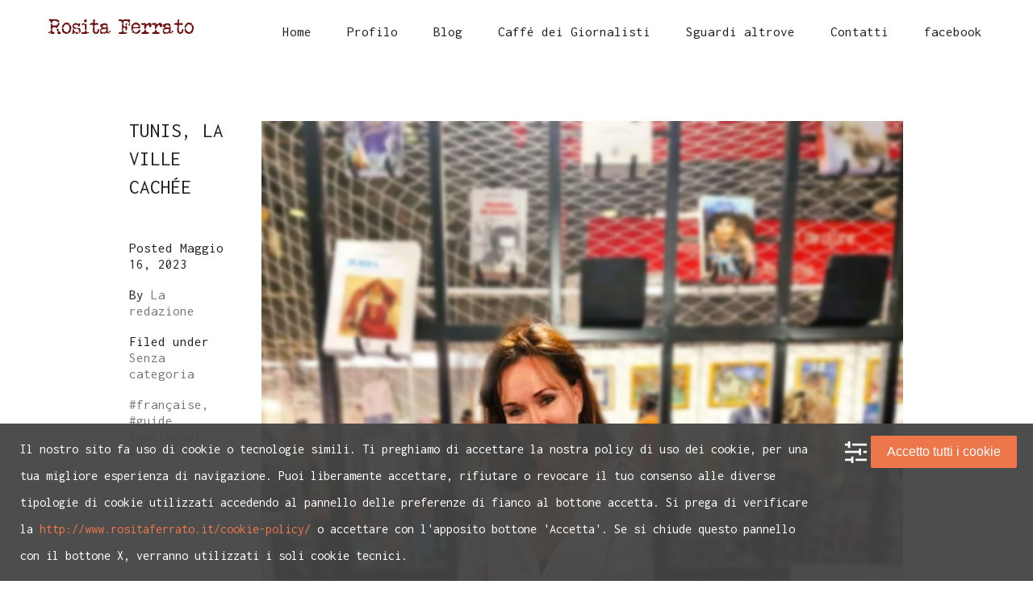

--- FILE ---
content_type: text/html; charset=UTF-8
request_url: https://www.rositaferrato.it/tag/tunis/
body_size: 8992
content:
<!DOCTYPE html>
<html lang="it-IT">

<head>
    <meta http-equiv="Content-Type" content="text/html; charset=UTF-8">
    <meta name="viewport" content="width=device-width, initial-scale=1, maximum-scale=1">        <meta http-equiv="X-UA-Compatible" content="IE=Edge">
                        <link rel="shortcut icon" href="http://www.rositaferrato.it/wp-content/uploads/2016/05/ico_rosita_32_rossa.png" type="image/x-icon">
                <link rel="apple-touch-icon" href="http://www.rositaferrato.it/wp-content/uploads/2016/05/ico_rosita_57_rosso.png">
                <link rel="apple-touch-icon" sizes="72x72" href="http://www.rositaferrato.it/wp-content/uploads/2016/05/ico_rosita_72_rosso.png">
                <link rel="apple-touch-icon" sizes="114x114" href="http://www.rositaferrato.it/wp-content/uploads/2016/05/ico_rosita_114_rosso.png">
                                    <link rel="pingback" href="https://www.rositaferrato.it/xmlrpc.php">
                    <script type="text/javascript">
                        var gt3_ajaxurl = "https://www.rositaferrato.it/wp-admin/admin-ajax.php";

                    </script>
                    <!-- Facebook Pixel Code --><script data-wpca-marked="1" data-wpca-marked-auto="1" data-wpca-marked-data='{&quot;id&quot;:0,&quot;cc&quot;:&quot;social-media&quot;,&quot;txt&quot;:&quot;&quot;,&quot;type&quot;:&quot;facebook&quot;,&quot;context&quot;:&quot;head&quot;,&quot;blocked&quot;:1,&quot;placeholder&quot;:false,&quot;nodeName&quot;:&quot;script&quot;}'  type="text/template">!function(f,b,e,v,n,t,s){if(f.fbq)return;n=f.fbq=function(){n.callMethod?n.callMethod.apply(n,arguments):n.queue.push(arguments)};if(!f._fbq)f._fbq=n;n.push=n;n.loaded=!0;n.version='2.0';n.queue=[];t=b.createElement(e);t.async=!0;t.src=v;s=b.getElementsByTagName(e)[0];s.parentNode.insertBefore(t,s)}(window,document,'script','https://connect.facebook.net/en_US/fbevents.js');fbq('init', '350577931978695'); fbq('track', 'PageView');</script><!--[wpca_mrkd]--><noscript><img data-wpca-marked="1" data-wpca-marked-auto="1" data-wpca-marked-data='{&quot;id&quot;:0,&quot;cc&quot;:&quot;analytical&quot;,&quot;txt&quot;:&quot;&quot;,&quot;type&quot;:&quot;facebook_pixel&quot;,&quot;context&quot;:&quot;head&quot;,&quot;blocked&quot;:1,&quot;placeholder&quot;:false,&quot;nodeName&quot;:&quot;img&quot;,&quot;src&quot;:&quot;https:\/\/www.facebook.com\/tr?id=350577931978695&amp;ev=PageView&amp;noscript=1&quot;}'  height="1" width="1" src="https://www.rositaferrato.it/wp-content/plugins/wp-cookie-allow/assets/img/blocked.jpg"/><!--[wpca_mrkd]--></noscript><!-- End Facebook Pixel Code --><title>Tunis &#8211; Rosita Ferrato, giornalista, scrittrice, fotografa</title>
<meta name='robots' content='max-image-preview:large' />
<link rel='dns-prefetch' href='//www.googletagmanager.com' />
<link rel='dns-prefetch' href='//fonts.googleapis.com' />
<link rel="alternate" type="application/rss+xml" title="Rosita Ferrato, giornalista, scrittrice, fotografa &raquo; Feed" href="https://www.rositaferrato.it/feed/" />
<link rel="alternate" type="application/rss+xml" title="Rosita Ferrato, giornalista, scrittrice, fotografa &raquo; Feed dei commenti" href="https://www.rositaferrato.it/comments/feed/" />
<link rel="alternate" type="application/rss+xml" title="Rosita Ferrato, giornalista, scrittrice, fotografa &raquo; Tunis Feed del tag" href="https://www.rositaferrato.it/tag/tunis/feed/" />
<script type="text/javascript">
window._wpemojiSettings = {"baseUrl":"https:\/\/s.w.org\/images\/core\/emoji\/14.0.0\/72x72\/","ext":".png","svgUrl":"https:\/\/s.w.org\/images\/core\/emoji\/14.0.0\/svg\/","svgExt":".svg","source":{"concatemoji":"https:\/\/www.rositaferrato.it\/wp-includes\/js\/wp-emoji-release.min.js?ver=cd597733d10ac4093093d9eb769d835e"}};
/*! This file is auto-generated */
!function(e,a,t){var n,r,o,i=a.createElement("canvas"),p=i.getContext&&i.getContext("2d");function s(e,t){p.clearRect(0,0,i.width,i.height),p.fillText(e,0,0);e=i.toDataURL();return p.clearRect(0,0,i.width,i.height),p.fillText(t,0,0),e===i.toDataURL()}function c(e){var t=a.createElement("script");t.src=e,t.defer=t.type="text/javascript",a.getElementsByTagName("head")[0].appendChild(t)}for(o=Array("flag","emoji"),t.supports={everything:!0,everythingExceptFlag:!0},r=0;r<o.length;r++)t.supports[o[r]]=function(e){if(p&&p.fillText)switch(p.textBaseline="top",p.font="600 32px Arial",e){case"flag":return s("\ud83c\udff3\ufe0f\u200d\u26a7\ufe0f","\ud83c\udff3\ufe0f\u200b\u26a7\ufe0f")?!1:!s("\ud83c\uddfa\ud83c\uddf3","\ud83c\uddfa\u200b\ud83c\uddf3")&&!s("\ud83c\udff4\udb40\udc67\udb40\udc62\udb40\udc65\udb40\udc6e\udb40\udc67\udb40\udc7f","\ud83c\udff4\u200b\udb40\udc67\u200b\udb40\udc62\u200b\udb40\udc65\u200b\udb40\udc6e\u200b\udb40\udc67\u200b\udb40\udc7f");case"emoji":return!s("\ud83e\udef1\ud83c\udffb\u200d\ud83e\udef2\ud83c\udfff","\ud83e\udef1\ud83c\udffb\u200b\ud83e\udef2\ud83c\udfff")}return!1}(o[r]),t.supports.everything=t.supports.everything&&t.supports[o[r]],"flag"!==o[r]&&(t.supports.everythingExceptFlag=t.supports.everythingExceptFlag&&t.supports[o[r]]);t.supports.everythingExceptFlag=t.supports.everythingExceptFlag&&!t.supports.flag,t.DOMReady=!1,t.readyCallback=function(){t.DOMReady=!0},t.supports.everything||(n=function(){t.readyCallback()},a.addEventListener?(a.addEventListener("DOMContentLoaded",n,!1),e.addEventListener("load",n,!1)):(e.attachEvent("onload",n),a.attachEvent("onreadystatechange",function(){"complete"===a.readyState&&t.readyCallback()})),(e=t.source||{}).concatemoji?c(e.concatemoji):e.wpemoji&&e.twemoji&&(c(e.twemoji),c(e.wpemoji)))}(window,document,window._wpemojiSettings);
</script>
<style type="text/css">
img.wp-smiley,
img.emoji {
	display: inline !important;
	border: none !important;
	box-shadow: none !important;
	height: 1em !important;
	width: 1em !important;
	margin: 0 0.07em !important;
	vertical-align: -0.1em !important;
	background: none !important;
	padding: 0 !important;
}
</style>
	<link rel='stylesheet' id='wp-components-css' href='https://www.rositaferrato.it/wp-includes/css/dist/components/style.min.css?ver=cd597733d10ac4093093d9eb769d835e' type='text/css' media='all' />
<link rel='stylesheet' id='wp-block-editor-css' href='https://www.rositaferrato.it/wp-includes/css/dist/block-editor/style.min.css?ver=cd597733d10ac4093093d9eb769d835e' type='text/css' media='all' />
<link rel='stylesheet' id='wp-nux-css' href='https://www.rositaferrato.it/wp-includes/css/dist/nux/style.min.css?ver=cd597733d10ac4093093d9eb769d835e' type='text/css' media='all' />
<link rel='stylesheet' id='wp-reusable-blocks-css' href='https://www.rositaferrato.it/wp-includes/css/dist/reusable-blocks/style.min.css?ver=cd597733d10ac4093093d9eb769d835e' type='text/css' media='all' />
<link rel='stylesheet' id='wp-editor-css' href='https://www.rositaferrato.it/wp-includes/css/dist/editor/style.min.css?ver=cd597733d10ac4093093d9eb769d835e' type='text/css' media='all' />
<link rel='stylesheet' id='blocks-ape-gallery-style-css-css' href='https://www.rositaferrato.it/wp-content/plugins/gallery-images-ape/modules/block/dist/blocks.style.build.css?ver=2.2.6' type='text/css' media='all' />
<link rel='stylesheet' id='contact-form-7-css' href='https://www.rositaferrato.it/wp-content/plugins/contact-form-7/includes/css/styles.css?ver=5.7.7' type='text/css' media='all' />
<link rel='stylesheet' id='gt3_default_style-css' href='https://www.rositaferrato.it/wp-content/themes/solarwind-child/style.css?ver=cd597733d10ac4093093d9eb769d835e' type='text/css' media='all' />
<link rel='stylesheet' id='gt3_theme-css' href='https://www.rositaferrato.it/wp-content/themes/solarwind/css/theme.css?ver=cd597733d10ac4093093d9eb769d835e' type='text/css' media='all' />
<style id='gt3_theme-inline-css' type='text/css'>
 /* Main Font */ ::selection {background:#7b1418;} ::-moz-selection {background:#7b1418;} a, h1, h2, h3, h4, h5, h6, body, code, body #mc_signup_submit, input, textarea, #fca_eoi_form_8 .fca_eoi_layout_5.fca_eoi_layout_postbox div.fca_eoi_layout_submit_button_wrapper input.fca_eoi_form_button_element {font-family:"Inconsolata";} /* Headers */ h1 {font-size:30px;line-height:40px;} h2 {font-size:25px;line-height:35px;} h3 {font-size:20px;line-height:30px;} h4 {font-size:19px;line-height:27px;} h5 {font-size:18px;line-height:24px;} h6 {font-size:17px;line-height:20px;} .bc_area {background-image: url("");} /* Main Color */ a, .gt3_menu ul.menu li:hover > a, .gt3_menu ul.menu li ul.sub-menu li:hover > a, .gt3_menu ul.menu li ul.sub-menu li a:hover:before, .gt3_menu ul.menu li ul.sub-menu li.menu-item-has-children:hover:after, .gt3_menu ul.menu li.current-menu-item a, .gt3_menu ul.menu li.current-menu-ancestor a, .gt3_menu ul.menu li.current-menu-ancestor ul.sub-menu li.current-menu-item a, .gt3_menu ul.menu li.current-menu-ancestor ul.sub-menu li.current-menu-ancestor a, .gt3_menu ul.menu li.current-menu-ancestor ul.sub-menu li.current-menu-ancestor ul.sub-menu li.current-menu-item a, .gt3_menu ul.menu li.current-menu-ancestor ul.sub-menu li.current-menu-ancestor ul.sub-menu li:hover a, .gt3_menu ul.menu li.current-menu-ancestor ul.sub-menu li.current-menu-item a:before, .gt3_menu ul.menu li.current-menu-ancestor ul.sub-menu li.current-menu-ancestor a:before, .gt3_menu ul.menu li.current-menu-ancestor ul.sub-menu li.current-menu-ancestor ul.sub-menu li.current-menu-item a:before, .gt3_menu ul.menu li.current-menu-ancestor ul.sub-menu li.current-menu-ancestor ul.sub-menu li:hover a:before, .gt3_menu ul.menu li.current-menu-ancestor ul.sub-menu li.current-menu-ancestor ul.sub-menu li.menu-item-has-children ul.sub-menu li a:hover, .gt3_menu ul.menu li.current-menu-ancestor ul.sub-menu li.current-menu-ancestor ul.sub-menu li.current-menu-ancestor ul.sub-menu li:hover a, .dropcap, .shortcode_iconbox a:hover .ico i, .shortcode_iconbox a:hover .iconbox_title, .sidepanel a:hover, .shortcode_social_icon.type5:hover, .single .meta div a:hover, .single .blogpost_share a:hover, .postbottom a:hover, ul.commentlist li.comment .thiscommentbody .comment_info .author_name a:hover, ul.commentlist li.comment .thiscommentbody .comment_info a.comment-reply-link:hover, .logged-in-as a:hover, .page-template-page-albums ul.optionset li a:hover, .page-template-page-albums ul.optionset li a.selected, .fs_controls_append_right a:hover, .module_portfolio .optionset li a:hover, .module_portfolio .optionset li a.selected, ul.pagerblock li a:hover, .blog_filter li a:hover, .blog_filter li.selected a, .module_blog .blog_standard_box .meta a:hover, .sidepanel.widget_calendar td a, .blog .meta a:hover, .module_portfolio .portfolio_block.columns1 .portfolio_dscr .learn_more a:hover, .module_portfolio .portfolio_block.columns1 .portfolio_item_wrapper .navigation_block a:hover, .portfolio_block.columns1 .portfolio_dscr .post_category a:hover, .archive .meta a:hover, .archive .meta .post_tags a:hover, .shop_list_info h6 a:hover, .product_info a:hover, .posted_in a:hover, .tagged_as a:hover, .woocommerce-cart .cart_totals .shipping_calculator .shipping-calculator-button:hover, .sidepanel.woocommerce.widget_product_categories ul li a:hover, .sidepanel.widget_recent_reviews a:hover, .cart_btn:hover a.view_cart_btn, .cart_submenu ul.product_posts li a.title:hover, .cart_submenu ul.product_posts li a.remove_products:hover, .module_feature_posts ul.item_list li .item .prelative .title_box a,.module_blog .blog_standard_box .title_box a:hover,.module_blog_masonry .blog_item .prelative .title_box a:hover,.module_blog .blog_grid_box .blog_item .prelative .title_box a:hover,.module_blog .blog_timeline_box .blog_item .prelative .title_box a:hover,.ajax_portlisting_item .ajax_port_feature_dscr h4 .ajax_port_link:hover,.ajax_portfolio_title a:hover,.page-template-page-albums ul.optionset li.selected a,.title_box a h2:hover {color:#7b1418; } /* Main Color Important */ .module_team .teamlink:hover, .social_area .coming_soon_socials ul li a:hover, .woocommerce a.remove:hover, .cart_list.product_list_widget li a.remove:hover, .cart_list.product_list_widget li a.title:hover, .product_list_widget li a:hover {color:#7b1418 !important; } /* Background Color Main */ .module_feature_posts ul.item_list li .item .prelative .item_info .load_line .load_progress, .module_feature_portfolio ul.item_list li .item .prelative .item_info .load_line .load_progress, .page-template-page-albums .item_info .load_line .load_progress, .module_portfolio .item_info .load_line .load_progress,.module_blog_masonry .blog_item .prelative .item_info .load_line .load_progress, .module_blog .blog_grid_box .blog_item .prelative .item_info .load_line .load_progress, .module_blog .blog_timeline_box .blog_item .prelative .item_info .load_line .load_progress, .module_blog .blog_standard_box .item .load_line .load_progress, .blog .load_line .load_progress, .module_portfolio .portfolio_block.columns1 .portfolio_dscr .load_line .load_progress, .shortcode_button.btn_type1:hover, .shortcode_button.btn_type2:hover, .shortcode_button.btn_type3:hover, .shortcode_button.btn_type4:hover, .shortcode_tabs.type1 .shortcode_tab_item_title:before, .shortcode_tabs.type2 .shortcode_tab_item_title:after, .module_price_table .price_item.most_popular .price_item_body .price_item_btn a, .module_price_table .price_item.most_popular .price_item_title, .shortcode_social_icon:hover, input[type="submit"], .sidepanel.widget_tag_cloud .tagcloud a:hover, .postbottom .prev_link a:hover:after, .postbottom .next_link a:hover:before, .load_more_posts, .module_blog .blog_standard_box .meta .learn_more a:hover:after, .module_portfolio .portfolio_block.columns1 .portfolio_dscr .learn_more a:hover:after, .module_portfolio .portfolio_block.columns1 .portfolio_item_wrapper .navigation_block a.prev_link:hover:after, .module_portfolio .portfolio_block.columns1 .portfolio_item_wrapper .navigation_block a.next_link:hover:before, .archive .meta .learn_more a:hover:after, .shop_list_info .load_line .load_progress, .product form.cart .single_add_to_cart_button.button.alt, .coupon input[type="submit"], .actions input[type="submit"], .woocommerce-cart .cart_totals .wc-proceed-to-checkout a.checkout-button, .shipping-calculator-form button[type="submit"], .woocommerce-checkout .place-order input.button, .woocommerce-account .woocommerce form input[type="submit"], .woocommerce-cart .woocommerce .button.wc-backward, .sidepanel.woocommerce.widget_price_filter button.button, .sidepanel.woocommerce.widget_shopping_cart .buttons .button, form.checkout_coupon input[type="submit"], .sidepanel.woocommerce.widget_shopping_cart .buttons .button.checkout:hover, .sidepanel.widget_product_tag_cloud .tagcloud a:hover, .back2top:hover, .ajax_portlisting_item .ajax_port_feature_dscr .ajax_port_load .load_bar { background-color: #7b1418; } /* Background Color Important Main */ form.comment-form .form-submit #submit, .woocommerce div.product .woocommerce-tabs ul.tabs li.active:before, .woocommerce_container .woocommerce-message a.button:hover { background-color: #7b1418 !important; } /* Background Color Hover */ .shortcode_button:hover, .module_price_table .price_item.most_popular .price_item_body .price_item_btn a:hover, input[type="submit"]:hover, .load_more_posts:hover, .woocommerce-cart .cart_totals .wc-proceed-to-checkout a.checkout-button:hover, .coupon input[type="submit"]:hover, .actions input[type="submit"]:hover, .product form.cart .single_add_to_cart_button.button.alt:hover, .shipping-calculator-form button[type="submit"]:hover, .woocommerce-checkout .place-order input.button:hover, .woocommerce-account .woocommerce form input[type="submit"]:hover, .sidepanel.woocommerce.widget_shopping_cart .buttons .button:hover, .sidepanel.woocommerce.widget_price_filter button.button:hover { background-color: #202020; } /* Border Color */ .acc_togg_title:hover, .module_feature_posts ul.item_list li a:hover .prelative, .module_blog_masonry .blog_item:hover .prelative, .module_blog .blog_grid_box .blog_item:hover .prelative, .module_blog .blog_timeline_box .blog_item:hover .prelative, .shortcode_button.btn_type4:hover, .module_partners ul li:hover .item_wrapper, .sidepanel.widget_tag_cloud .tagcloud a:hover, .notify_shortcode form input[type="text"]:focus, input[type="text"]:focus, input[type="email"]:focus, textarea:focus, .btn_404, .sidepanel.widget_product_tag_cloud .tagcloud a:hover { border-color:#7b1418; }input[type="email"]:focus, input[type="text"]:focus, textarea:focus {box-shadow:inset 0 -1px 0 #7b1418; } .sidepanel.woocommerce.widget_shopping_cart .buttons .button.checkout:hover {border: solid 2px #7b1418 !important; } /* Border Bottom Color Important */ .woocommerce-cart .cart-collaterals .wc-proceed-to-checkout form.woocommerce-shipping-calculator input[type="text"]:focus, .woocommerce-cart .cart-collaterals .wc-proceed-to-checkout form.woocommerce-shipping-calculator select.country_to_state:focus, .woocommerce-checkout input[type="text"]:focus, .woocommerce-checkout input[type="email"]:focus, .woocommerce-checkout input[type="tel"]:focus, .woocommerce-account input.input-text:focus, .woocommerce-account input[type="password"]:focus, .woocommerce-account input[type="email"]:focus { border-bottom: solid 2px #7b1418 !important; } /* 404 Error Page Background */ .wrapper_404 { background-image: url(http://www.rositaferrato.it/wp-content/uploads/2016/05/bac_pag_error.jpg); }.ap_prev_port:hover,.ap_next_port:hover,.port_learn_more:hover {color:#7b1418;}.ap_port_list_close:hover:before,.ap_port_list_close:hover:after,.port_learn_more:hover:before,.ap_prev_port:hover:before,.ap_next_port:hover:before,.ap_port_list:hover span.line1:before,.ap_port_list:hover span.line2:before,.ap_port_list:hover span.line3:before,.ap_port_list:hover span.line1:after,.ap_port_list:hover span.line2:after,.ap_port_list:hover span.line3:after {background:#7b1418;}.contacts a:hover {color:#7b1418;}.woocommerce p.stars a:hover:after {color:#7b1418!important;}.woocommerce .woocommerce_container .woocommerce-message a.button.wc-forward:hover {background:#7b1418!important;}
</style>
<link rel='stylesheet' id='gt3_theme_responsive-css' href='https://www.rositaferrato.it/wp-content/themes/solarwind/css/responsive.css?ver=cd597733d10ac4093093d9eb769d835e' type='text/css' media='all' />
<link rel='stylesheet' id='AllFonts-css' href='//fonts.googleapis.com/css?family=Inconsolata%3A300%2C400%2C500%2C700&#038;ver=cd597733d10ac4093093d9eb769d835e' type='text/css' media='all' />
<link rel='stylesheet' id='wpca-core-css' href='https://www.rositaferrato.it/wp-content/plugins/wp-cookie-allow/modules/core/css/wpca-core.min.css?ver=3.4.4' type='text/css' media='all' />
<link rel='stylesheet' id='wpca-replacement-css' href='https://www.rositaferrato.it/wp-content/plugins/wp-cookie-allow/modules/automate-replace/css/wpca-automate-replace.min.css?ver=3.4.4' type='text/css' media='all' />
<link rel='stylesheet' id='wpca-frontend-css' href='https://www.rositaferrato.it/wp-content/plugins/wp-cookie-allow/modules/frontend/css/wpca-frontend.min.css?ver=3.4.4' type='text/css' media='all' />
		<script type='text/javascript'>
		/* <![CDATA[ */
		var wpcaData = {"ns":"wpca","nonce":"cbdc6e7ce0","wpurl":"https:\/\/www.rositaferrato.it","domain":"rositaferrato.it","ajaxurl":"https:\/\/www.rositaferrato.it\/wp-admin\/admin-ajax.php","referer":false,"currenturl":"https:\/\/www.rositaferrato.it\/tag\/tunis\/","isms":false,"mspath":"\/","ssl":true,"cookieNameConsent":"wpca_consent","cookieNameCc":"wpca_cc","doPlaceholder":true,"doPlaceholderParentSizing":false,"minPlacehoderDim":{"w":75,"h":75},"blockedAssetsUri":{"a":"#","js":"https:\/\/www.rositaferrato.it\/wp-content\/plugins\/wp-cookie-allow\/assets\/js\/blocked.js","img":"https:\/\/www.rositaferrato.it\/wp-content\/plugins\/wp-cookie-allow\/assets\/img\/blocked.jpg","iframe":"about:blank"},"init3rdPartyTimeout":200,"init3rdPartyItems":[],"loadHtmlEarly":true,"fetchMethod":"adminajax","layout":"bar","cookieExpire":365,"cookiesBeforeConsent":1,"consentMethod":1,"policyCssClass":"wpca-policy-link","cookiePolicyPathRel":"\/","queryVarBypass":"wpca_bypass_consent","showLayer":false,"hasClose":false,"useXAsDismiss":false,"minScrollTop":0,"cookiePath":"\/","cookieDomain":"","bypassingConsent":false,"allowedCc":["functional","analytical","social-media","advertising","other"],"requiredCc":["functional"],"replaceResetBtn":true,"reloadAfterConsent":false,"animateDuration":200,"gtm":{"optimize":false,"dataLayerVar":"wpcaCc","dataLayerEventPrefix":"wpca_consent_"},"ajaxContextFrontend":"301ae2dd5cfd43887a2f9c15d16f0447","restUrl":"https:\/\/www.rositaferrato.it\/wp-json\/","restNonce":"64a4a88891","ajaxContextConsentLog":"fb6fabb70e82586ce9174a7b649c1ed9","needLogging":true,"ccLabels":{"functional":"Funzionali","analytical":"Analitici","social-media":"Social media","advertising":"Advertising","other":"Altri"}};
		/* ]]> */
		</script>
		<script data-wpca-marked="1" data-wpca-marked-auto="1" data-wpca-marked-data='{&quot;id&quot;:0,&quot;cc&quot;:&quot;analytical&quot;,&quot;txt&quot;:&quot;&quot;,&quot;type&quot;:&quot;google_gtag_analytical&quot;,&quot;context&quot;:&quot;head&quot;,&quot;blocked&quot;:1,&quot;placeholder&quot;:false,&quot;nodeName&quot;:&quot;script&quot;,&quot;src&quot;:&quot;https:\/\/www.googletagmanager.com\/gtag\/js?id=UA-89121732-2&amp;ver=cd597733d10ac4093093d9eb769d835e&quot;}'  type='text/template' src='https://www.rositaferrato.it/wp-content/plugins/wp-cookie-allow/assets/js/blocked.js' id='wk-analytics-script-js'></script><!--[wpca_mrkd]-->
<script data-wpca-marked="1" data-wpca-marked-auto="1" data-wpca-marked-data='{&quot;id&quot;:0,&quot;cc&quot;:&quot;analytical&quot;,&quot;txt&quot;:&quot;&quot;,&quot;type&quot;:&quot;google_gtag_analytical&quot;,&quot;context&quot;:&quot;head&quot;,&quot;blocked&quot;:1,&quot;placeholder&quot;:false,&quot;nodeName&quot;:&quot;script&quot;}'  type='text/template' id='wk-analytics-script-js-after'>
function shouldTrack(){
var trackLoggedIn = false;
var loggedIn = false;
if(!loggedIn){
return true;
} else if( trackLoggedIn ) {
return true;
}
return false;
}
function hasWKGoogleAnalyticsCookie() {
return (new RegExp('wp_wk_ga_untrack_' + document.location.hostname)).test(document.cookie);
}
if (!hasWKGoogleAnalyticsCookie() && shouldTrack()) {
//Google Analytics
window.dataLayer = window.dataLayer || [];
function gtag(){dataLayer.push(arguments);}
gtag('js', new Date());
gtag('config', 'UA-89121732-2');
}
</script><!--[wpca_mrkd]-->
<script type='text/javascript' src='https://www.rositaferrato.it/wp-includes/js/jquery/jquery.min.js?ver=3.6.4' id='jquery-core-js'></script>
<script type='text/javascript' src='https://www.rositaferrato.it/wp-includes/js/jquery/jquery-migrate.min.js?ver=3.4.0' id='jquery-migrate-js'></script>
<link rel="https://api.w.org/" href="https://www.rositaferrato.it/wp-json/" /><link rel="alternate" type="application/json" href="https://www.rositaferrato.it/wp-json/wp/v2/tags/506" /><link rel="EditURI" type="application/rsd+xml" title="RSD" href="https://www.rositaferrato.it/xmlrpc.php?rsd" />
<link rel="wlwmanifest" type="application/wlwmanifest+xml" href="https://www.rositaferrato.it/wp-includes/wlwmanifest.xml" />

<style type="text/css">
.feedzy-rss-link-icon:after {
	content: url("https://www.rositaferrato.it/wp-content/plugins/feedzy-rss-feeds/img/external-link.png");
	margin-left: 3px;
}
</style>
		<script type="text/javascript">
(function(url){
	if(/(?:Chrome\/26\.0\.1410\.63 Safari\/537\.31|WordfenceTestMonBot)/.test(navigator.userAgent)){ return; }
	var addEvent = function(evt, handler) {
		if (window.addEventListener) {
			document.addEventListener(evt, handler, false);
		} else if (window.attachEvent) {
			document.attachEvent('on' + evt, handler);
		}
	};
	var removeEvent = function(evt, handler) {
		if (window.removeEventListener) {
			document.removeEventListener(evt, handler, false);
		} else if (window.detachEvent) {
			document.detachEvent('on' + evt, handler);
		}
	};
	var evts = 'contextmenu dblclick drag dragend dragenter dragleave dragover dragstart drop keydown keypress keyup mousedown mousemove mouseout mouseover mouseup mousewheel scroll'.split(' ');
	var logHuman = function() {
		if (window.wfLogHumanRan) { return; }
		window.wfLogHumanRan = true;
		var wfscr = document.createElement('script');
		wfscr.type = 'text/javascript';
		wfscr.async = true;
		wfscr.src = url + '&r=' + Math.random();
		(document.getElementsByTagName('head')[0]||document.getElementsByTagName('body')[0]).appendChild(wfscr);
		for (var i = 0; i < evts.length; i++) {
			removeEvent(evts[i], logHuman);
		}
	};
	for (var i = 0; i < evts.length; i++) {
		addEvent(evts[i], logHuman);
	}
})('//www.rositaferrato.it/?wordfence_lh=1&hid=B5CE79DB47442F0376EE24F6265853AA');
</script><script type="text/javascript" src="//www.rositaferrato.it/?wordfence_syncAttackData=1768853472.1265" async></script><script>var solarwind_var = true;</script>
<!-- WeePie Cookie Allow Plugin - V3.4.4 - https://www.weepie-plugins.com/cookie-allow/ -->
<style type="text/css">
button.wpca-btn-accept{background:rgba(237,118,75,1);color:#FFFFFF}
button.wpca-btn-accept:hover,button.wpca-btn-accept:focus,button.wpca-btn-accept:active{background:rgba(237,118,75,1);color:#FFFFFF}
button.wpca-btn-decline{background:rgba(208,76,32, 1); color:#FFFFFF}
button.wpca-btn-decline:hover,button.wpca-btn-decline:focus,button.wpca-btn-decline:active{background:rgba(209,58,8,1);color:#FFFFFF}
button.wpca-btn-reset-consent{background:rgba(208,76,32,1);color:#FFFFFF}
button.wpca-btn-reset-consent:hover,button.wpca-btn-reset-consent:focus,button.wpca-btn-reset-consent:active{background:rgba(209,58,8,1);color:#FFFFFF}
button.wpca-btn-delete-consent{background:rgba(255,165,0,1);color:#FFFFFF}
button.wpca-btn-delete-consent:hover,button.wpca-btn-delete-consent:focus,button.wpca-btn-delete-consent:active{background:rgba(247,136,0,1);color:#FFFFFF}
button.wpca-btn-cc-settings{background:rgba(204,204,204,1);color:#FFFFFF}
button.wpca-btn-cc-settings:hover,button.wpca-btn-cc-settings:focus,button.wpca-btn-cc-settings:active{background:rgba(185,184,184,1);color:#FFFFFF}
/* Cookie Category settings */
#wpca-popup-modal{max-width:calc(100% - 50px);max-height:calc(100% - 50px)}
.wpca-cc-sett-box{background-color:#ECECEC;border-radius:4px;padding:17px;color:#444444}
.wpca-cc-sett-box *{color:#444444}
.wpca-cc-sett-box a{color:#7DE047}
.wpca-cc-sett-box a{color:#54CB2E}
.wpca-cc-sett-box .wpca-btn-accept{background:rgba(61,159,196,1);color:#FFFFFF}
.wpca-cc-sett-box .wpca-btn-accept:hover,.wpca-cc-sett-box .wpca-btn-accept:focus,.wpca-cc-sett-box .wpca-btn-accept:active {background:rgba(33,152,196,1);color:#FFFFFF}
.wpca-cc-sett-box .wpca-btn-cc-save-sett{background:rgba(124,223,70,1);color:#FFFFFF}
.wpca-cc-sett-box .wpca-btn-cc-save-sett:hover,.wpca-cc-sett-box .wpca-btn-cc-save-sett:focus,.wpca-cc-sett-box .wpca-btn-cc-save-sett:active{background:rgba(116,216,58,1);color:#FFFFFF}
.wpie-switch label{width:40px;height:23px;top:0px}
.wpie-switch-slider{border-radius:23px;background-color:#CCCCCC}
.wpie-switch-slider:before{height:17px;width:17px;background-color:#FFFFFF}
input:checked+.wpie-switch-slider{background-color:#7CDF46}
input:checked+.wpie-switch-slider:before{background-color:#FFFFFF;-webkit-transform: translateX(17px);-ms-transform: translateX(17px);transform: translateX(17px)}
input:disabled:checked+.wpie-switch-slider{background-color:#CCCCCC}
input:disabled:checked+.wpie-switch-slider:before{background-color:#a7a3a3}
#wpca-box{width:30%;min-height:10%;border-radius:4px;margin:10px;}
#wpca-bar{background:rgba(68,68,68,0.95);filter: alpha(opacity=95);}
#wpca-bar-content, #wpca-bar-content > p{color:#FFFFFF}
#wpca-bar a{color:#ed764b}
#wpca-bar a:hover{color:#ffaf87}
#wpca-trans-layer{background:#000000;opacity:0.75;filter:alpha(opacity=75);}
.wpca-replacement-elem{min-width:75px;min-height:75px}
#wpca-reconsider-icon{background-image: url('https://www.rositaferrato.it/wp-content/plugins/wp-cookie-allow/modules/frontend/templates/wpca-frontend-reconsider-icon.php?c=444444');bottom:17px;width:35px;height:35px; }
#wpca-reconsider-icon.wpca-rci-bl{left:17px}
#wpca-reconsider-icon.wpca-rci-br{right:17px}
@media screen and (max-width: 640px) {
#wpca-reconsider-icon{width:max(10px, calc(0.8 * 35px));height:max(10px, calc(0.8 * 35px));bottom:calc(0.5 * 17px)}
#wpca-reconsider-icon.wpca-rci-bl{left:calc(0.5 * 17px)}
#wpca-reconsider-icon.wpca-rci-br{right:calc(0.5 * 17px)}
}
</style>
<!-- //END WeePie Cookie Allow Plugin -->
</head>

    <body class="archive tag tag-tunis tag-506 ">
        <header>
            <div class="container fw">
                <div class="row">
                    <div class="span12">
                        <div class="header_wrapper">
                            <div class="fl">
                                <a href="https://www.rositaferrato.it/" class="logo" style="width:px;"><img
                                src="http://www.rositaferrato.it/wp-content/uploads/2016/05/logo_rosita_180_rosso.png" alt="Logo"
                                width="180"
                                height="34"
                                class="non_retina_image"><img
                                src="http://www.rositaferrato.it/wp-content/uploads/2016/05/logo_rosita_360_rosso.png" alt="Logo"
                                width="180"
                                height="34"
                                class="retina_image">
                        </a>
                            </div>

                            <div class="fr">
                                <a class="menu_mobile_toggler" href="javascript:void(0)"><i class="icon-bars"></i></a>
                                <div class="gt3_menu">
                                    <div class="menu-main-container"><ul id="menu-main" class="menu"><li id="menu-item-770" class="menu-item menu-item-type-custom menu-item-object-custom menu-item-home menu-item-770 parent-menu-1"><a href="http://www.rositaferrato.it/"><span>Home</span></a></li>
<li id="menu-item-830" class="menu-item menu-item-type-custom menu-item-object-custom menu-item-830 parent-menu-2"><a href="http://www.rositaferrato.it/portfolio/rosita-ferrato/"><span>Profilo</span></a></li>
<li id="menu-item-846" class="menu-item menu-item-type-post_type menu-item-object-page menu-item-846 parent-menu-3"><a href="https://www.rositaferrato.it/journal-wall-masonry/"><span>Blog</span></a></li>
<li id="menu-item-847" class="menu-item menu-item-type-post_type menu-item-object-page menu-item-847 parent-menu-4"><a href="https://www.rositaferrato.it/caffe-dei-giornalisti/"><span>Caffé dei Giornalisti</span></a></li>
<li id="menu-item-848" class="menu-item menu-item-type-custom menu-item-object-custom menu-item-has-children menu-item-848 parent-menu-5"><a href="#"><span>Sguardi altrove</span></a>
<ul class="sub-menu">
	<li id="menu-item-850" class="menu-item menu-item-type-post_type menu-item-object-page menu-item-850"><a href="https://www.rositaferrato.it/libri/"><span>Libri</span></a></li>
	<li id="menu-item-2099" class="menu-item menu-item-type-post_type menu-item-object-page menu-item-2099"><a href="https://www.rositaferrato.it/foto/"><span>Foto</span></a></li>
</ul>
</li>
<li id="menu-item-851" class="menu-item menu-item-type-post_type menu-item-object-page menu-item-851 parent-menu-6"><a href="https://www.rositaferrato.it/contact/"><span>Contatti</span></a></li>
<li id="menu-item-2173" class="menu-item menu-item-type-custom menu-item-object-custom menu-item-2173 parent-menu-7"><a href="https://www.facebook.com/rositaontheroad/?fref=ts"><span>facebook</span></a></li>
</ul></div>                                </div>
                                                            </div>
                            <div class="clear"></div>
                        </div>
                    </div>
                </div>
            </div>
        </header>
        <div class="wrapper  ">

    <div class="container">
        <div class="row no-sidebar">
            <div class="main_container">
                <div
                    class="fl-container span12">
                    <div class="row">
                        <div
                            class="posts-block span12">
                            <div class="contentarea">
                                <div class="row"><div class="span12"><div class="bloglisting_post row has_featured_img">
    <div class="span2">
        <div class="title_box">
            <a href="https://www.rositaferrato.it/2023/05/16/tunis-la-ville-cachee/"><h2>TUNIS, LA VILLE CACH&Eacute;E</h2></a>
        </div>
        <div class="load_line">
            <div class="load_back"></div>
            <div class="load_progress"></div>
        </div>
        <div class="meta">
            <div class="post_date">
                Posted Maggio 16, 2023            </div>
            <div class="post_author">
                By <a href="https://www.rositaferrato.it/author/fedeamministratore/">La redazione</a>
            </div>
            <div class="post_category">
                Filed under <a href="https://www.rositaferrato.it/category/senza-categoria/">Senza categoria</a>            </div>
            <div class="post_comments">
                <a href="https://www.rositaferrato.it/2023/05/16/tunis-la-ville-cachee/#respond">0 Comments</a>
            </div>
            <div class="post_tags">
                 #<a href="?tag=francaise">française</a>, #<a href="?tag=guide-emotionnel">guide émotionnel</a>, #<a href="?tag=tunis">Tunis</a>            </div>
            <div class="learn_more">
                <a href="https://www.rositaferrato.it/2023/05/16/tunis-la-ville-cachee/">Learn More</a>
            </div>
        </div>
    </div>
    <div class="span10">
        <div class="featured_item_fadder">
            <img src="https://www.rositaferrato.it/wp-content/uploads/2023/05/FILT-2023_13-1024x1365.jpg" alt="Featured Image" />
<div class="format_marker"><i class="icon-file-text"></i></div>		</div>
		<div class="prev_text">
			La version française...			           
        </div>
    </div>
    <div class="clear"></div>
    <div class="divider type_1"></div>
</div></div><div class="clear"></div></div>                            </div>
                        </div>
                                            </div>
                </div>
                                <div class="clear"></div>
            </div>
        </div>
    </div>
	<a class="back2top" href="javascript:void(0);">top</a>
</div><!-- .wrapper -->
<footer>
    <div class="container">
        <div class="row">
            <div class="span12">
                <div>Copyright &copy; 2016 Rosita Ferrato - Le foto che ritraggono Rosita Ferrato sono di Paolo Ranzani - <a href="http://www.rositaferrato.it/privacy-policy/">Privacy Policy</a> e <a href="http://www.rositaferrato.it/cookie-policy/">Cookie Policiy</a>
</div>
            </div>
        </div>
    </div>
</footer>
<script type='text/javascript' src='https://www.rositaferrato.it/wp-content/plugins/contact-form-7/includes/swv/js/index.js?ver=5.7.7' id='swv-js'></script>
<script type='text/javascript' id='contact-form-7-js-extra'>
/* <![CDATA[ */
var wpcf7 = {"api":{"root":"https:\/\/www.rositaferrato.it\/wp-json\/","namespace":"contact-form-7\/v1"}};
/* ]]> */
</script>
<script type='text/javascript' src='https://www.rositaferrato.it/wp-content/plugins/contact-form-7/includes/js/index.js?ver=5.7.7' id='contact-form-7-js'></script>
<script type='text/javascript' src='https://www.rositaferrato.it/wp-content/themes/solarwind/js/theme.js?ver=cd597733d10ac4093093d9eb769d835e' id='gt3_theme_js-js'></script>
<script type='text/javascript' src='https://www.rositaferrato.it/wp-content/themes/solarwind/js/jquery.magnific-popup.min.js?ver=cd597733d10ac4093093d9eb769d835e' id='gt3_jquery.magnific-popup_js-js'></script>
<script type='text/javascript' src='https://www.rositaferrato.it/wp-content/plugins/wp-cookie-allow/framework/assets/js/wpie-common.min.js?ver=2.0.14' id='wpie-common-js'></script>
<script type='text/javascript' src='https://www.rositaferrato.it/wp-content/plugins/wp-cookie-allow/modules/frontend/js/wpca-frontend.min.js?ver=3.4.4' id='wpca-frontend-js'></script>
<script type='text/javascript' src='https://www.rositaferrato.it/wp-content/plugins/wp-cookie-allow/modules/consent-log/js/wpca-consent-log.min.js?ver=3.4.4' id='wpca-log-js'></script>
<script type='text/javascript' src='https://www.rositaferrato.it/wp-content/themes/solarwind/js/jquery.cookie.js?ver=cd597733d10ac4093093d9eb769d835e' id='gt3_cookie_js-js'></script>
<div id="wpca-lay-out-wrapper"></div>
</body>
</html>